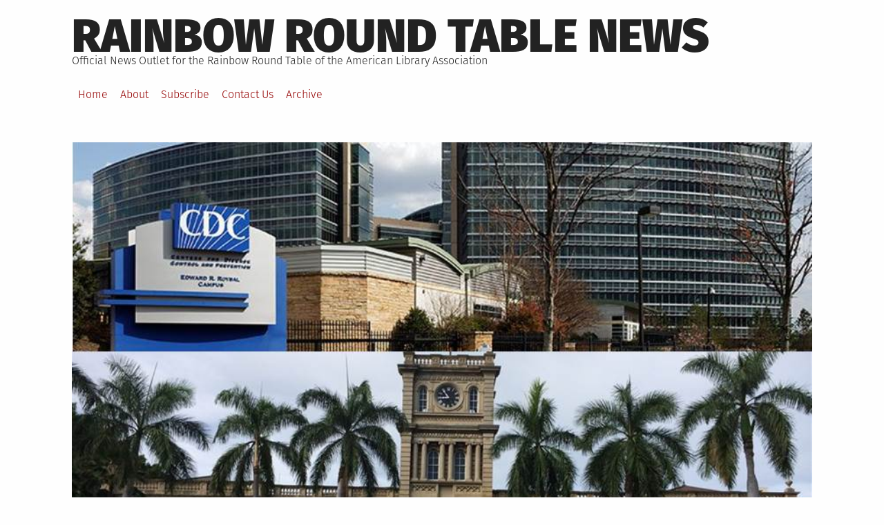

--- FILE ---
content_type: text/html; charset=UTF-8
request_url: https://www.glbtrt.ala.org/news/archives/3443
body_size: 27986
content:
<!DOCTYPE html>
<html lang="en-US">
<head>
<meta charset="UTF-8">
<meta name="viewport" content="width=device-width, initial-scale=1">
<link rel="profile" href="http://gmpg.org/xfn/11">

<title>LGBTQIA US News Roundup &#8211; Rainbow round table news</title>
<meta name='robots' content='max-image-preview:large' />
	<style>img:is([sizes="auto" i], [sizes^="auto," i]) { contain-intrinsic-size: 3000px 1500px }</style>
	<link rel="alternate" type="application/rss+xml" title="Rainbow round table news &raquo; Feed" href="https://www.glbtrt.ala.org/news/feed" />
<link rel="alternate" type="application/rss+xml" title="Rainbow round table news &raquo; Comments Feed" href="https://www.glbtrt.ala.org/news/comments/feed" />
<link rel="alternate" type="application/rss+xml" title="Rainbow round table news &raquo; LGBTQIA US News Roundup Comments Feed" href="https://www.glbtrt.ala.org/news/archives/3443/feed" />
<script type="text/javascript">
/* <![CDATA[ */
window._wpemojiSettings = {"baseUrl":"https:\/\/s.w.org\/images\/core\/emoji\/15.0.3\/72x72\/","ext":".png","svgUrl":"https:\/\/s.w.org\/images\/core\/emoji\/15.0.3\/svg\/","svgExt":".svg","source":{"concatemoji":"https:\/\/www.glbtrt.ala.org\/news\/wp-includes\/js\/wp-emoji-release.min.js?ver=6.7.4"}};
/*! This file is auto-generated */
!function(i,n){var o,s,e;function c(e){try{var t={supportTests:e,timestamp:(new Date).valueOf()};sessionStorage.setItem(o,JSON.stringify(t))}catch(e){}}function p(e,t,n){e.clearRect(0,0,e.canvas.width,e.canvas.height),e.fillText(t,0,0);var t=new Uint32Array(e.getImageData(0,0,e.canvas.width,e.canvas.height).data),r=(e.clearRect(0,0,e.canvas.width,e.canvas.height),e.fillText(n,0,0),new Uint32Array(e.getImageData(0,0,e.canvas.width,e.canvas.height).data));return t.every(function(e,t){return e===r[t]})}function u(e,t,n){switch(t){case"flag":return n(e,"\ud83c\udff3\ufe0f\u200d\u26a7\ufe0f","\ud83c\udff3\ufe0f\u200b\u26a7\ufe0f")?!1:!n(e,"\ud83c\uddfa\ud83c\uddf3","\ud83c\uddfa\u200b\ud83c\uddf3")&&!n(e,"\ud83c\udff4\udb40\udc67\udb40\udc62\udb40\udc65\udb40\udc6e\udb40\udc67\udb40\udc7f","\ud83c\udff4\u200b\udb40\udc67\u200b\udb40\udc62\u200b\udb40\udc65\u200b\udb40\udc6e\u200b\udb40\udc67\u200b\udb40\udc7f");case"emoji":return!n(e,"\ud83d\udc26\u200d\u2b1b","\ud83d\udc26\u200b\u2b1b")}return!1}function f(e,t,n){var r="undefined"!=typeof WorkerGlobalScope&&self instanceof WorkerGlobalScope?new OffscreenCanvas(300,150):i.createElement("canvas"),a=r.getContext("2d",{willReadFrequently:!0}),o=(a.textBaseline="top",a.font="600 32px Arial",{});return e.forEach(function(e){o[e]=t(a,e,n)}),o}function t(e){var t=i.createElement("script");t.src=e,t.defer=!0,i.head.appendChild(t)}"undefined"!=typeof Promise&&(o="wpEmojiSettingsSupports",s=["flag","emoji"],n.supports={everything:!0,everythingExceptFlag:!0},e=new Promise(function(e){i.addEventListener("DOMContentLoaded",e,{once:!0})}),new Promise(function(t){var n=function(){try{var e=JSON.parse(sessionStorage.getItem(o));if("object"==typeof e&&"number"==typeof e.timestamp&&(new Date).valueOf()<e.timestamp+604800&&"object"==typeof e.supportTests)return e.supportTests}catch(e){}return null}();if(!n){if("undefined"!=typeof Worker&&"undefined"!=typeof OffscreenCanvas&&"undefined"!=typeof URL&&URL.createObjectURL&&"undefined"!=typeof Blob)try{var e="postMessage("+f.toString()+"("+[JSON.stringify(s),u.toString(),p.toString()].join(",")+"));",r=new Blob([e],{type:"text/javascript"}),a=new Worker(URL.createObjectURL(r),{name:"wpTestEmojiSupports"});return void(a.onmessage=function(e){c(n=e.data),a.terminate(),t(n)})}catch(e){}c(n=f(s,u,p))}t(n)}).then(function(e){for(var t in e)n.supports[t]=e[t],n.supports.everything=n.supports.everything&&n.supports[t],"flag"!==t&&(n.supports.everythingExceptFlag=n.supports.everythingExceptFlag&&n.supports[t]);n.supports.everythingExceptFlag=n.supports.everythingExceptFlag&&!n.supports.flag,n.DOMReady=!1,n.readyCallback=function(){n.DOMReady=!0}}).then(function(){return e}).then(function(){var e;n.supports.everything||(n.readyCallback(),(e=n.source||{}).concatemoji?t(e.concatemoji):e.wpemoji&&e.twemoji&&(t(e.twemoji),t(e.wpemoji)))}))}((window,document),window._wpemojiSettings);
/* ]]> */
</script>
<style id='wp-emoji-styles-inline-css' type='text/css'>

	img.wp-smiley, img.emoji {
		display: inline !important;
		border: none !important;
		box-shadow: none !important;
		height: 1em !important;
		width: 1em !important;
		margin: 0 0.07em !important;
		vertical-align: -0.1em !important;
		background: none !important;
		padding: 0 !important;
	}
</style>
<link rel='stylesheet' id='wp-block-library-css' href='https://www.glbtrt.ala.org/news/wp-includes/css/dist/block-library/style.min.css?ver=6.7.4' type='text/css' media='all' />
<style id='classic-theme-styles-inline-css' type='text/css'>
/*! This file is auto-generated */
.wp-block-button__link{color:#fff;background-color:#32373c;border-radius:9999px;box-shadow:none;text-decoration:none;padding:calc(.667em + 2px) calc(1.333em + 2px);font-size:1.125em}.wp-block-file__button{background:#32373c;color:#fff;text-decoration:none}
</style>
<style id='global-styles-inline-css' type='text/css'>
:root{--wp--preset--aspect-ratio--square: 1;--wp--preset--aspect-ratio--4-3: 4/3;--wp--preset--aspect-ratio--3-4: 3/4;--wp--preset--aspect-ratio--3-2: 3/2;--wp--preset--aspect-ratio--2-3: 2/3;--wp--preset--aspect-ratio--16-9: 16/9;--wp--preset--aspect-ratio--9-16: 9/16;--wp--preset--color--black: #000000;--wp--preset--color--cyan-bluish-gray: #abb8c3;--wp--preset--color--white: #ffffff;--wp--preset--color--pale-pink: #f78da7;--wp--preset--color--vivid-red: #cf2e2e;--wp--preset--color--luminous-vivid-orange: #ff6900;--wp--preset--color--luminous-vivid-amber: #fcb900;--wp--preset--color--light-green-cyan: #7bdcb5;--wp--preset--color--vivid-green-cyan: #00d084;--wp--preset--color--pale-cyan-blue: #8ed1fc;--wp--preset--color--vivid-cyan-blue: #0693e3;--wp--preset--color--vivid-purple: #9b51e0;--wp--preset--gradient--vivid-cyan-blue-to-vivid-purple: linear-gradient(135deg,rgba(6,147,227,1) 0%,rgb(155,81,224) 100%);--wp--preset--gradient--light-green-cyan-to-vivid-green-cyan: linear-gradient(135deg,rgb(122,220,180) 0%,rgb(0,208,130) 100%);--wp--preset--gradient--luminous-vivid-amber-to-luminous-vivid-orange: linear-gradient(135deg,rgba(252,185,0,1) 0%,rgba(255,105,0,1) 100%);--wp--preset--gradient--luminous-vivid-orange-to-vivid-red: linear-gradient(135deg,rgba(255,105,0,1) 0%,rgb(207,46,46) 100%);--wp--preset--gradient--very-light-gray-to-cyan-bluish-gray: linear-gradient(135deg,rgb(238,238,238) 0%,rgb(169,184,195) 100%);--wp--preset--gradient--cool-to-warm-spectrum: linear-gradient(135deg,rgb(74,234,220) 0%,rgb(151,120,209) 20%,rgb(207,42,186) 40%,rgb(238,44,130) 60%,rgb(251,105,98) 80%,rgb(254,248,76) 100%);--wp--preset--gradient--blush-light-purple: linear-gradient(135deg,rgb(255,206,236) 0%,rgb(152,150,240) 100%);--wp--preset--gradient--blush-bordeaux: linear-gradient(135deg,rgb(254,205,165) 0%,rgb(254,45,45) 50%,rgb(107,0,62) 100%);--wp--preset--gradient--luminous-dusk: linear-gradient(135deg,rgb(255,203,112) 0%,rgb(199,81,192) 50%,rgb(65,88,208) 100%);--wp--preset--gradient--pale-ocean: linear-gradient(135deg,rgb(255,245,203) 0%,rgb(182,227,212) 50%,rgb(51,167,181) 100%);--wp--preset--gradient--electric-grass: linear-gradient(135deg,rgb(202,248,128) 0%,rgb(113,206,126) 100%);--wp--preset--gradient--midnight: linear-gradient(135deg,rgb(2,3,129) 0%,rgb(40,116,252) 100%);--wp--preset--font-size--small: 13px;--wp--preset--font-size--medium: 20px;--wp--preset--font-size--large: 36px;--wp--preset--font-size--x-large: 42px;--wp--preset--spacing--20: 0.44rem;--wp--preset--spacing--30: 0.67rem;--wp--preset--spacing--40: 1rem;--wp--preset--spacing--50: 1.5rem;--wp--preset--spacing--60: 2.25rem;--wp--preset--spacing--70: 3.38rem;--wp--preset--spacing--80: 5.06rem;--wp--preset--shadow--natural: 6px 6px 9px rgba(0, 0, 0, 0.2);--wp--preset--shadow--deep: 12px 12px 50px rgba(0, 0, 0, 0.4);--wp--preset--shadow--sharp: 6px 6px 0px rgba(0, 0, 0, 0.2);--wp--preset--shadow--outlined: 6px 6px 0px -3px rgba(255, 255, 255, 1), 6px 6px rgba(0, 0, 0, 1);--wp--preset--shadow--crisp: 6px 6px 0px rgba(0, 0, 0, 1);}:where(.is-layout-flex){gap: 0.5em;}:where(.is-layout-grid){gap: 0.5em;}body .is-layout-flex{display: flex;}.is-layout-flex{flex-wrap: wrap;align-items: center;}.is-layout-flex > :is(*, div){margin: 0;}body .is-layout-grid{display: grid;}.is-layout-grid > :is(*, div){margin: 0;}:where(.wp-block-columns.is-layout-flex){gap: 2em;}:where(.wp-block-columns.is-layout-grid){gap: 2em;}:where(.wp-block-post-template.is-layout-flex){gap: 1.25em;}:where(.wp-block-post-template.is-layout-grid){gap: 1.25em;}.has-black-color{color: var(--wp--preset--color--black) !important;}.has-cyan-bluish-gray-color{color: var(--wp--preset--color--cyan-bluish-gray) !important;}.has-white-color{color: var(--wp--preset--color--white) !important;}.has-pale-pink-color{color: var(--wp--preset--color--pale-pink) !important;}.has-vivid-red-color{color: var(--wp--preset--color--vivid-red) !important;}.has-luminous-vivid-orange-color{color: var(--wp--preset--color--luminous-vivid-orange) !important;}.has-luminous-vivid-amber-color{color: var(--wp--preset--color--luminous-vivid-amber) !important;}.has-light-green-cyan-color{color: var(--wp--preset--color--light-green-cyan) !important;}.has-vivid-green-cyan-color{color: var(--wp--preset--color--vivid-green-cyan) !important;}.has-pale-cyan-blue-color{color: var(--wp--preset--color--pale-cyan-blue) !important;}.has-vivid-cyan-blue-color{color: var(--wp--preset--color--vivid-cyan-blue) !important;}.has-vivid-purple-color{color: var(--wp--preset--color--vivid-purple) !important;}.has-black-background-color{background-color: var(--wp--preset--color--black) !important;}.has-cyan-bluish-gray-background-color{background-color: var(--wp--preset--color--cyan-bluish-gray) !important;}.has-white-background-color{background-color: var(--wp--preset--color--white) !important;}.has-pale-pink-background-color{background-color: var(--wp--preset--color--pale-pink) !important;}.has-vivid-red-background-color{background-color: var(--wp--preset--color--vivid-red) !important;}.has-luminous-vivid-orange-background-color{background-color: var(--wp--preset--color--luminous-vivid-orange) !important;}.has-luminous-vivid-amber-background-color{background-color: var(--wp--preset--color--luminous-vivid-amber) !important;}.has-light-green-cyan-background-color{background-color: var(--wp--preset--color--light-green-cyan) !important;}.has-vivid-green-cyan-background-color{background-color: var(--wp--preset--color--vivid-green-cyan) !important;}.has-pale-cyan-blue-background-color{background-color: var(--wp--preset--color--pale-cyan-blue) !important;}.has-vivid-cyan-blue-background-color{background-color: var(--wp--preset--color--vivid-cyan-blue) !important;}.has-vivid-purple-background-color{background-color: var(--wp--preset--color--vivid-purple) !important;}.has-black-border-color{border-color: var(--wp--preset--color--black) !important;}.has-cyan-bluish-gray-border-color{border-color: var(--wp--preset--color--cyan-bluish-gray) !important;}.has-white-border-color{border-color: var(--wp--preset--color--white) !important;}.has-pale-pink-border-color{border-color: var(--wp--preset--color--pale-pink) !important;}.has-vivid-red-border-color{border-color: var(--wp--preset--color--vivid-red) !important;}.has-luminous-vivid-orange-border-color{border-color: var(--wp--preset--color--luminous-vivid-orange) !important;}.has-luminous-vivid-amber-border-color{border-color: var(--wp--preset--color--luminous-vivid-amber) !important;}.has-light-green-cyan-border-color{border-color: var(--wp--preset--color--light-green-cyan) !important;}.has-vivid-green-cyan-border-color{border-color: var(--wp--preset--color--vivid-green-cyan) !important;}.has-pale-cyan-blue-border-color{border-color: var(--wp--preset--color--pale-cyan-blue) !important;}.has-vivid-cyan-blue-border-color{border-color: var(--wp--preset--color--vivid-cyan-blue) !important;}.has-vivid-purple-border-color{border-color: var(--wp--preset--color--vivid-purple) !important;}.has-vivid-cyan-blue-to-vivid-purple-gradient-background{background: var(--wp--preset--gradient--vivid-cyan-blue-to-vivid-purple) !important;}.has-light-green-cyan-to-vivid-green-cyan-gradient-background{background: var(--wp--preset--gradient--light-green-cyan-to-vivid-green-cyan) !important;}.has-luminous-vivid-amber-to-luminous-vivid-orange-gradient-background{background: var(--wp--preset--gradient--luminous-vivid-amber-to-luminous-vivid-orange) !important;}.has-luminous-vivid-orange-to-vivid-red-gradient-background{background: var(--wp--preset--gradient--luminous-vivid-orange-to-vivid-red) !important;}.has-very-light-gray-to-cyan-bluish-gray-gradient-background{background: var(--wp--preset--gradient--very-light-gray-to-cyan-bluish-gray) !important;}.has-cool-to-warm-spectrum-gradient-background{background: var(--wp--preset--gradient--cool-to-warm-spectrum) !important;}.has-blush-light-purple-gradient-background{background: var(--wp--preset--gradient--blush-light-purple) !important;}.has-blush-bordeaux-gradient-background{background: var(--wp--preset--gradient--blush-bordeaux) !important;}.has-luminous-dusk-gradient-background{background: var(--wp--preset--gradient--luminous-dusk) !important;}.has-pale-ocean-gradient-background{background: var(--wp--preset--gradient--pale-ocean) !important;}.has-electric-grass-gradient-background{background: var(--wp--preset--gradient--electric-grass) !important;}.has-midnight-gradient-background{background: var(--wp--preset--gradient--midnight) !important;}.has-small-font-size{font-size: var(--wp--preset--font-size--small) !important;}.has-medium-font-size{font-size: var(--wp--preset--font-size--medium) !important;}.has-large-font-size{font-size: var(--wp--preset--font-size--large) !important;}.has-x-large-font-size{font-size: var(--wp--preset--font-size--x-large) !important;}
:where(.wp-block-post-template.is-layout-flex){gap: 1.25em;}:where(.wp-block-post-template.is-layout-grid){gap: 1.25em;}
:where(.wp-block-columns.is-layout-flex){gap: 2em;}:where(.wp-block-columns.is-layout-grid){gap: 2em;}
:root :where(.wp-block-pullquote){font-size: 1.5em;line-height: 1.6;}
</style>
<link rel='stylesheet' id='grid-mag-font-fira-sans-css' href='https://www.glbtrt.ala.org/news/wp-content/themes/grid-magazine/fonts/fira-sans/stylesheet.css?ver=6.7.4' type='text/css' media='all' />
<link rel='stylesheet' id='grid-mag-style-css' href='https://www.glbtrt.ala.org/news/wp-content/themes/grid-magazine/style.css?ver=6.7.4' type='text/css' media='all' />
<link rel="https://api.w.org/" href="https://www.glbtrt.ala.org/news/wp-json/" /><link rel="alternate" title="JSON" type="application/json" href="https://www.glbtrt.ala.org/news/wp-json/wp/v2/posts/3443" /><link rel="EditURI" type="application/rsd+xml" title="RSD" href="https://www.glbtrt.ala.org/news/xmlrpc.php?rsd" />
<meta name="generator" content="WordPress 6.7.4" />
<link rel="canonical" href="https://www.glbtrt.ala.org/news/archives/3443" />
<link rel='shortlink' href='https://www.glbtrt.ala.org/news/?p=3443' />
<link rel="alternate" title="oEmbed (JSON)" type="application/json+oembed" href="https://www.glbtrt.ala.org/news/wp-json/oembed/1.0/embed?url=https%3A%2F%2Fwww.glbtrt.ala.org%2Fnews%2Farchives%2F3443" />
<link rel="alternate" title="oEmbed (XML)" type="text/xml+oembed" href="https://www.glbtrt.ala.org/news/wp-json/oembed/1.0/embed?url=https%3A%2F%2Fwww.glbtrt.ala.org%2Fnews%2Farchives%2F3443&#038;format=xml" />
<link rel="pingback" href="https://www.glbtrt.ala.org/news/xmlrpc.php"><link rel="icon" href="https://www.glbtrt.ala.org/news/wp-content/uploads/2016/07/cropped-GLBTRTlogo-32x32.jpg" sizes="32x32" />
<link rel="icon" href="https://www.glbtrt.ala.org/news/wp-content/uploads/2016/07/cropped-GLBTRTlogo-192x192.jpg" sizes="192x192" />
<link rel="apple-touch-icon" href="https://www.glbtrt.ala.org/news/wp-content/uploads/2016/07/cropped-GLBTRTlogo-180x180.jpg" />
<meta name="msapplication-TileImage" content="https://www.glbtrt.ala.org/news/wp-content/uploads/2016/07/cropped-GLBTRTlogo-270x270.jpg" />
</head>

<body class="post-template-default single single-post postid-3443 single-format-standard group-blog">
<div id="page" class="site">
	<a class="skip-link screen-reader-text" href="#content">Skip to content</a>

	<header id="masthead" class="site-header" role="banner">
		<div class="site-branding">
							<p class="site-title"><a href="https://www.glbtrt.ala.org/news/" rel="home">Rainbow round table news</a></p>
							<p class="site-description">Official News Outlet for the Rainbow Round Table of the American Library Association</p>
					</div><!-- .site-branding -->

		<nav id="site-navigation" class="main-navigation" role="navigation">
			<button class="menu-toggle" aria-controls="primary-menu" aria-expanded="false">Menu</button>
			<ul id="primary-menu"><li id="menu-item-2568" class="menu-item menu-item-type-custom menu-item-object-custom menu-item-home menu-item-2568"><a href="http://www.glbtrt.ala.org/news">Home</a></li>
<li id="menu-item-2566" class="menu-item menu-item-type-post_type menu-item-object-page menu-item-has-children menu-item-2566"><a href="https://www.glbtrt.ala.org/news/about-glbt-news">About</a>
<ul class="sub-menu">
	<li id="menu-item-2639" class="menu-item menu-item-type-post_type menu-item-object-page menu-item-2639"><a href="https://www.glbtrt.ala.org/news/meet-the-committee">Meet the News Committee</a></li>
	<li id="menu-item-2567" class="menu-item menu-item-type-post_type menu-item-object-page menu-item-2567"><a href="https://www.glbtrt.ala.org/news/glbtrt-executive-board">Executive Board</a></li>
</ul>
</li>
<li id="menu-item-2569" class="menu-item menu-item-type-post_type menu-item-object-page menu-item-2569"><a href="https://www.glbtrt.ala.org/news/subscribe">Subscribe</a></li>
<li id="menu-item-2570" class="menu-item menu-item-type-post_type menu-item-object-page menu-item-2570"><a href="https://www.glbtrt.ala.org/news/contact-us">Contact Us</a></li>
<li id="menu-item-2632" class="menu-item menu-item-type-post_type menu-item-object-page menu-item-2632"><a href="https://www.glbtrt.ala.org/news/archive">Archive</a></li>
</ul>		</nav><!-- #site-navigation -->
	</header><!-- #masthead -->

	<div id="content" class="site-content">

	<main id="main" class="site-main" role="main">

		
<article id="post-3443" class="post-3443 post type-post status-publish format-standard has-post-thumbnail hentry category-glbt-news">

		<div class="post-thumbnail">
				<img src="https://www.glbtrt.ala.org/news/wp-content/uploads/2017/12/LGBTQIA-US-News-Roundup-121817.jpg" class="attachment-grid-mag-wide-medium size-grid-mag-wide-medium wp-post-image" alt="" sizes="(min-width: 60em) calc( 100vw - (2.5em + (100vw - 60em) / 5) * 2 ), (min-width: 40em) calc(100vw - (1.5em + (100vw - 40em) / 20) * 2), calc(100vw - 3em)" decoding="async" fetchpriority="high" srcset="https://www.glbtrt.ala.org/news/wp-content/uploads/2017/12/LGBTQIA-US-News-Roundup-121817.jpg 843w, https://www.glbtrt.ala.org/news/wp-content/uploads/2017/12/LGBTQIA-US-News-Roundup-121817-300x284.jpg 300w, https://www.glbtrt.ala.org/news/wp-content/uploads/2017/12/LGBTQIA-US-News-Roundup-121817-768x727.jpg 768w, https://www.glbtrt.ala.org/news/wp-content/uploads/2017/12/LGBTQIA-US-News-Roundup-121817-450x426.jpg 450w, https://www.glbtrt.ala.org/news/wp-content/uploads/2017/12/LGBTQIA-US-News-Roundup-121817-528x500.jpg 528w" />	</div>
	
	<header class="entry-header">
		<h1 class="entry-title">LGBTQIA US News Roundup</h1>	</header><!-- .entry-header -->

		<footer class="entry-meta">
		<p>
		<span class="posted-on"><span class="screen-reader-text">Posted on</span><time class="entry-date published" datetime="2017-12-20T13:00:52-05:00">December 20, 2017</time><time class="updated" datetime="2017-12-19T16:11:51-05:00">December 19, 2017</time></span> <span class="byline"> by <span class="author vcard"><a class="url fn n" href="https://www.glbtrt.ala.org/news/archives/author/ashleyfaulkner">A. Faulkner</a></span></span>		<span class="cat-links"><span class="screen-reader-text">Posted in</span><a href="https://www.glbtrt.ala.org/news/archives/category/glbt-news" rel="category tag">GLBT News</a></span>		</p>
	</footer><!-- .entry-meta -->
	
	<div class="entry-content">
		<p><img decoding="async" class="alignnone size-medium_large wp-image-3444" src="http://www.glbtrt.ala.org/news/wp-content/uploads/2017/12/LGBTQIA-US-News-Roundup-121817-768x727.jpg" alt="" width="768" height="727" srcset="https://www.glbtrt.ala.org/news/wp-content/uploads/2017/12/LGBTQIA-US-News-Roundup-121817-768x727.jpg 768w, https://www.glbtrt.ala.org/news/wp-content/uploads/2017/12/LGBTQIA-US-News-Roundup-121817-300x284.jpg 300w, https://www.glbtrt.ala.org/news/wp-content/uploads/2017/12/LGBTQIA-US-News-Roundup-121817-450x426.jpg 450w, https://www.glbtrt.ala.org/news/wp-content/uploads/2017/12/LGBTQIA-US-News-Roundup-121817-528x500.jpg 528w, https://www.glbtrt.ala.org/news/wp-content/uploads/2017/12/LGBTQIA-US-News-Roundup-121817.jpg 843w" sizes="(max-width: 768px) 100vw, 768px" /></p>
<p><em>By Tricia Boucher</em></p>
<p><a href="https://www.advocate.com/transgender/2017/12/16/trump-administration-bans-cdc-using-word-transgender">Trump Administration Bans CDC from Using the Word Transgender</a></p>
<p>The Center for Disease Control has been prohibited from using seven specific words or phrases in any official documents for the 2018 budget.� One of these is transgender.</p>
<p><a href="https://www.nbcnews.com/feature/nbc-out/hawaii-case-draws-attention-same-sex-child-support-issues-n829756">Hawaii case draws attention to same-sex child support issues</a></p>
<p>Will same-sex couples with children be treated the same as opposite-sex couples?� Hawaii�s laws presuming that the legal spouse of a woman who gives birth is the parent of that child may thwart a woman�s desire to sever her parental rights to a child that was created while she was deployed.</p>
<p><a href="https://www.nbcnews.com/feature/nbc-out/meet-america-s-first-all-lgbtq-city-council-n830011">Meet America&#8217;s first all-LGBTQ city council</a></p>
<p>Though it�s been majority LGBTQ for over a decade, Palm Springs, California now has the first all-LGBTQ city council in the nation.</p>
<p>&nbsp;</p>
	</div><!-- .entry-content -->

</article><!-- #post-## -->

	<nav class="navigation post-navigation" aria-label="Posts">
		<h2 class="screen-reader-text">Post navigation</h2>
		<div class="nav-links"><div class="nav-previous"><a href="https://www.glbtrt.ala.org/news/archives/3439" rel="prev">Previous post: <strong>LGBTQIA Rights Roundup</strong></a></div><div class="nav-next"><a href="https://www.glbtrt.ala.org/news/archives/3441" rel="next">Next post: <strong>LGBTQIA World News Roundup</strong></a></div></div>
	</nav>
<div id="comments" class="comments-area">

		<div id="respond" class="comment-respond">
		<h3 id="reply-title" class="comment-reply-title">Leave a Reply <small><a rel="nofollow" id="cancel-comment-reply-link" href="/news/archives/3443#respond" style="display:none;">Cancel reply</a></small></h3><form action="https://www.glbtrt.ala.org/news/wp-comments-post.php" method="post" id="commentform" class="comment-form" novalidate><p class="comment-notes"><span id="email-notes">Your email address will not be published.</span> <span class="required-field-message">Required fields are marked <span class="required">*</span></span></p><p class="comment-form-comment"><label for="comment">Comment <span class="required">*</span></label> <textarea id="comment" name="comment" cols="45" rows="8" maxlength="65525" required></textarea></p><p class="comment-form-author"><label for="author">Name <span class="required">*</span></label> <input id="author" name="author" type="text" value="" size="30" maxlength="245" autocomplete="name" required /></p>
<p class="comment-form-email"><label for="email">Email <span class="required">*</span></label> <input id="email" name="email" type="email" value="" size="30" maxlength="100" aria-describedby="email-notes" autocomplete="email" required /></p>
<p class="comment-form-url"><label for="url">Website</label> <input id="url" name="url" type="url" value="" size="30" maxlength="200" autocomplete="url" /></p>
<p class="form-submit"><input name="submit" type="submit" id="submit" class="submit" value="Post Comment" /> <input type='hidden' name='comment_post_ID' value='3443' id='comment_post_ID' />
<input type='hidden' name='comment_parent' id='comment_parent' value='0' />
</p></form>	</div><!-- #respond -->
	
</div><!-- #comments -->

	</main><!-- #main -->


<aside id="secondary" class="widget-area sidebar" role="complementary">
	<section id="nav_menu-3" class="widget widget_nav_menu"><h2 class="widget-title">Read more about&#8230;</h2><div class="menu-2016-sidebar-container"><ul id="menu-2016-sidebar" class="menu"><li id="menu-item-2606" class="menu-item menu-item-type-taxonomy menu-item-object-category menu-item-2606"><a href="https://www.glbtrt.ala.org/news/archives/category/announcements">Announcements</a></li>
<li id="menu-item-2604" class="menu-item menu-item-type-taxonomy menu-item-object-category current-post-ancestor current-menu-parent current-post-parent menu-item-2604"><a href="https://www.glbtrt.ala.org/news/archives/category/glbt-news">GLBT News</a></li>
<li id="menu-item-2621" class="menu-item menu-item-type-taxonomy menu-item-object-category menu-item-2621"><a href="https://www.glbtrt.ala.org/news/archives/category/events">Events</a></li>
<li id="menu-item-2635" class="menu-item menu-item-type-taxonomy menu-item-object-category menu-item-2635"><a href="https://www.glbtrt.ala.org/news/archives/category/law">Law &#038; Government</a></li>
<li id="menu-item-2605" class="menu-item menu-item-type-taxonomy menu-item-object-category menu-item-2605"><a href="https://www.glbtrt.ala.org/news/archives/category/media-of-note">Media</a></li>
<li id="menu-item-2613" class="menu-item menu-item-type-taxonomy menu-item-object-category menu-item-2613"><a href="https://www.glbtrt.ala.org/news/archives/category/in-memoriam">In Memoriam</a></li>
<li id="menu-item-2608" class="menu-item menu-item-type-taxonomy menu-item-object-category menu-item-2608"><a href="https://www.glbtrt.ala.org/news/archives/category/opportunities">Opportunities</a></li>
<li id="menu-item-2633" class="menu-item menu-item-type-taxonomy menu-item-object-category menu-item-2633"><a href="https://www.glbtrt.ala.org/news/archives/category/pop">Popular Culture</a></li>
<li id="menu-item-2634" class="menu-item menu-item-type-taxonomy menu-item-object-category menu-item-2634"><a href="https://www.glbtrt.ala.org/news/archives/category/profiles">Profiles</a></li>
<li id="menu-item-2609" class="menu-item menu-item-type-taxonomy menu-item-object-category menu-item-2609"><a href="https://www.glbtrt.ala.org/news/archives/category/people">People</a></li>
</ul></div></section></aside><!-- #secondary -->

	</div><!-- #content -->

	<footer id="colophon" class="site-footer" role="contentinfo">
		<div class="site-info">
			<a href="https://wordpress.org/">Proudly powered by WordPress</a>
			<span class="sep"> | </span>
			Theme: <a href="https://github.com/gonzomir/grid-magazine">Grid Magazine</a> by Milen Petrinski - Gonzo.		</div><!-- .site-info -->
	</footer><!-- #colophon -->
</div><!-- #page -->

<script type="text/javascript" src="https://www.glbtrt.ala.org/news/wp-content/themes/grid-magazine/js/navigation.js?ver=20151215" id="grid-mag-navigation-js"></script>
<script type="text/javascript" src="https://www.glbtrt.ala.org/news/wp-content/themes/grid-magazine/js/skip-link-focus-fix.js?ver=20151215" id="grid-mag-skip-link-focus-fix-js"></script>
<script type="text/javascript" src="https://www.glbtrt.ala.org/news/wp-includes/js/comment-reply.min.js?ver=6.7.4" id="comment-reply-js" async="async" data-wp-strategy="async"></script>
</body>
</html>
